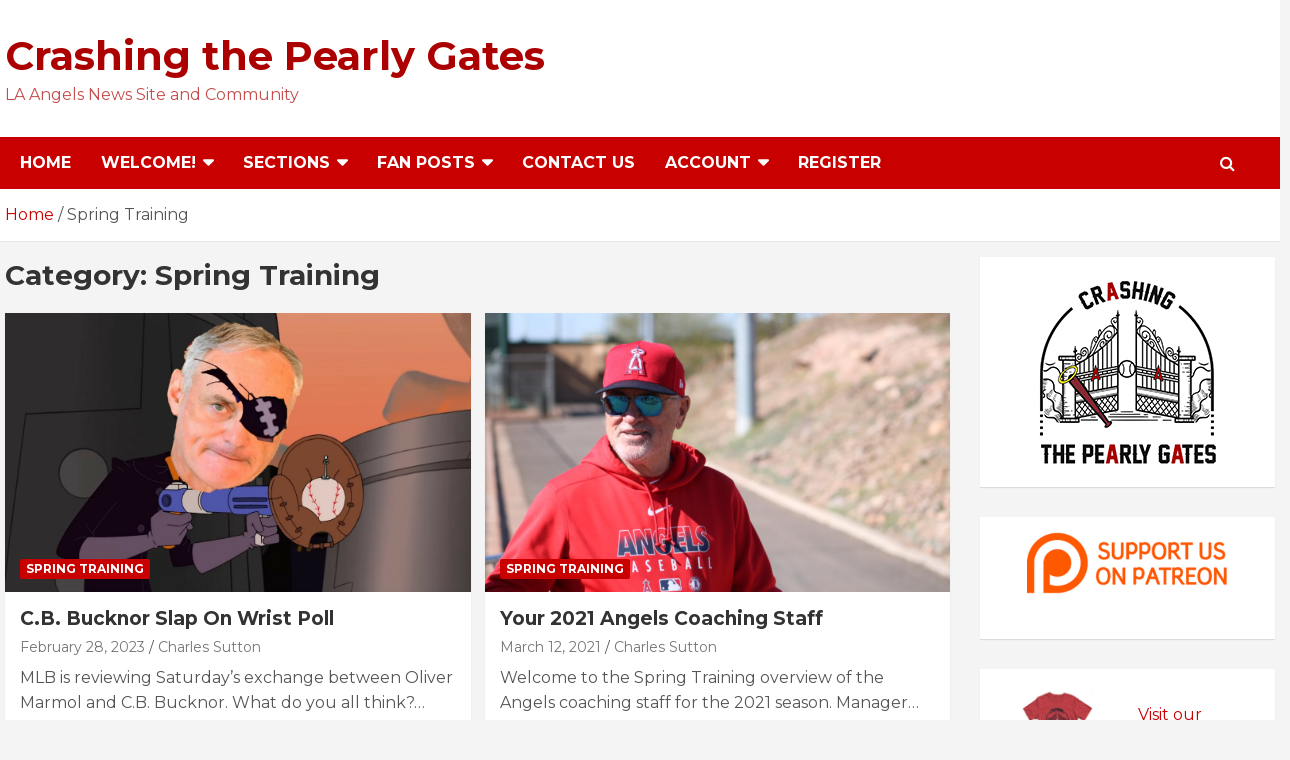

--- FILE ---
content_type: text/html; charset=UTF-8
request_url: https://crashingthepearlygates.com/category/spring-training/
body_size: 12197
content:
<!doctype html>
<html lang="en-US">
<head>
	<meta charset="UTF-8">
	<meta name="viewport" content="width=device-width, initial-scale=1, shrink-to-fit=no">
	<link rel="profile" href="https://gmpg.org/xfn/11">

	<title>Spring Training &#8211; Crashing the Pearly Gates</title>
<meta name='robots' content='max-image-preview:large' />
<link rel='dns-prefetch' href='//fonts.googleapis.com' />
<link rel="alternate" type="application/rss+xml" title="Crashing the Pearly Gates &raquo; Feed" href="https://crashingthepearlygates.com/feed/" />
<link rel="alternate" type="application/rss+xml" title="Crashing the Pearly Gates &raquo; Comments Feed" href="https://crashingthepearlygates.com/comments/feed/" />
<link rel="alternate" type="application/rss+xml" title="Crashing the Pearly Gates &raquo; Spring Training Category Feed" href="https://crashingthepearlygates.com/category/spring-training/feed/" />
		<!-- This site uses the Google Analytics by MonsterInsights plugin v9.2.4 - Using Analytics tracking - https://www.monsterinsights.com/ -->
							<script src="//www.googletagmanager.com/gtag/js?id=G-6P8NH9NELM"  data-cfasync="false" data-wpfc-render="false" type="text/javascript" async></script>
			<script data-cfasync="false" data-wpfc-render="false" type="text/javascript">
				var mi_version = '9.2.4';
				var mi_track_user = true;
				var mi_no_track_reason = '';
								var MonsterInsightsDefaultLocations = {"page_location":"https:\/\/crashingthepearlygates.com\/category\/spring-training\/"};
				if ( typeof MonsterInsightsPrivacyGuardFilter === 'function' ) {
					var MonsterInsightsLocations = (typeof MonsterInsightsExcludeQuery === 'object') ? MonsterInsightsPrivacyGuardFilter( MonsterInsightsExcludeQuery ) : MonsterInsightsPrivacyGuardFilter( MonsterInsightsDefaultLocations );
				} else {
					var MonsterInsightsLocations = (typeof MonsterInsightsExcludeQuery === 'object') ? MonsterInsightsExcludeQuery : MonsterInsightsDefaultLocations;
				}

								var disableStrs = [
										'ga-disable-G-6P8NH9NELM',
									];

				/* Function to detect opted out users */
				function __gtagTrackerIsOptedOut() {
					for (var index = 0; index < disableStrs.length; index++) {
						if (document.cookie.indexOf(disableStrs[index] + '=true') > -1) {
							return true;
						}
					}

					return false;
				}

				/* Disable tracking if the opt-out cookie exists. */
				if (__gtagTrackerIsOptedOut()) {
					for (var index = 0; index < disableStrs.length; index++) {
						window[disableStrs[index]] = true;
					}
				}

				/* Opt-out function */
				function __gtagTrackerOptout() {
					for (var index = 0; index < disableStrs.length; index++) {
						document.cookie = disableStrs[index] + '=true; expires=Thu, 31 Dec 2099 23:59:59 UTC; path=/';
						window[disableStrs[index]] = true;
					}
				}

				if ('undefined' === typeof gaOptout) {
					function gaOptout() {
						__gtagTrackerOptout();
					}
				}
								window.dataLayer = window.dataLayer || [];

				window.MonsterInsightsDualTracker = {
					helpers: {},
					trackers: {},
				};
				if (mi_track_user) {
					function __gtagDataLayer() {
						dataLayer.push(arguments);
					}

					function __gtagTracker(type, name, parameters) {
						if (!parameters) {
							parameters = {};
						}

						if (parameters.send_to) {
							__gtagDataLayer.apply(null, arguments);
							return;
						}

						if (type === 'event') {
														parameters.send_to = monsterinsights_frontend.v4_id;
							var hookName = name;
							if (typeof parameters['event_category'] !== 'undefined') {
								hookName = parameters['event_category'] + ':' + name;
							}

							if (typeof MonsterInsightsDualTracker.trackers[hookName] !== 'undefined') {
								MonsterInsightsDualTracker.trackers[hookName](parameters);
							} else {
								__gtagDataLayer('event', name, parameters);
							}
							
						} else {
							__gtagDataLayer.apply(null, arguments);
						}
					}

					__gtagTracker('js', new Date());
					__gtagTracker('set', {
						'developer_id.dZGIzZG': true,
											});
					if ( MonsterInsightsLocations.page_location ) {
						__gtagTracker('set', MonsterInsightsLocations);
					}
										__gtagTracker('config', 'G-6P8NH9NELM', {"forceSSL":"true","link_attribution":"true"} );
															window.gtag = __gtagTracker;										(function () {
						/* https://developers.google.com/analytics/devguides/collection/analyticsjs/ */
						/* ga and __gaTracker compatibility shim. */
						var noopfn = function () {
							return null;
						};
						var newtracker = function () {
							return new Tracker();
						};
						var Tracker = function () {
							return null;
						};
						var p = Tracker.prototype;
						p.get = noopfn;
						p.set = noopfn;
						p.send = function () {
							var args = Array.prototype.slice.call(arguments);
							args.unshift('send');
							__gaTracker.apply(null, args);
						};
						var __gaTracker = function () {
							var len = arguments.length;
							if (len === 0) {
								return;
							}
							var f = arguments[len - 1];
							if (typeof f !== 'object' || f === null || typeof f.hitCallback !== 'function') {
								if ('send' === arguments[0]) {
									var hitConverted, hitObject = false, action;
									if ('event' === arguments[1]) {
										if ('undefined' !== typeof arguments[3]) {
											hitObject = {
												'eventAction': arguments[3],
												'eventCategory': arguments[2],
												'eventLabel': arguments[4],
												'value': arguments[5] ? arguments[5] : 1,
											}
										}
									}
									if ('pageview' === arguments[1]) {
										if ('undefined' !== typeof arguments[2]) {
											hitObject = {
												'eventAction': 'page_view',
												'page_path': arguments[2],
											}
										}
									}
									if (typeof arguments[2] === 'object') {
										hitObject = arguments[2];
									}
									if (typeof arguments[5] === 'object') {
										Object.assign(hitObject, arguments[5]);
									}
									if ('undefined' !== typeof arguments[1].hitType) {
										hitObject = arguments[1];
										if ('pageview' === hitObject.hitType) {
											hitObject.eventAction = 'page_view';
										}
									}
									if (hitObject) {
										action = 'timing' === arguments[1].hitType ? 'timing_complete' : hitObject.eventAction;
										hitConverted = mapArgs(hitObject);
										__gtagTracker('event', action, hitConverted);
									}
								}
								return;
							}

							function mapArgs(args) {
								var arg, hit = {};
								var gaMap = {
									'eventCategory': 'event_category',
									'eventAction': 'event_action',
									'eventLabel': 'event_label',
									'eventValue': 'event_value',
									'nonInteraction': 'non_interaction',
									'timingCategory': 'event_category',
									'timingVar': 'name',
									'timingValue': 'value',
									'timingLabel': 'event_label',
									'page': 'page_path',
									'location': 'page_location',
									'title': 'page_title',
									'referrer' : 'page_referrer',
								};
								for (arg in args) {
																		if (!(!args.hasOwnProperty(arg) || !gaMap.hasOwnProperty(arg))) {
										hit[gaMap[arg]] = args[arg];
									} else {
										hit[arg] = args[arg];
									}
								}
								return hit;
							}

							try {
								f.hitCallback();
							} catch (ex) {
							}
						};
						__gaTracker.create = newtracker;
						__gaTracker.getByName = newtracker;
						__gaTracker.getAll = function () {
							return [];
						};
						__gaTracker.remove = noopfn;
						__gaTracker.loaded = true;
						window['__gaTracker'] = __gaTracker;
					})();
									} else {
										console.log("");
					(function () {
						function __gtagTracker() {
							return null;
						}

						window['__gtagTracker'] = __gtagTracker;
						window['gtag'] = __gtagTracker;
					})();
									}
			</script>
				<!-- / Google Analytics by MonsterInsights -->
		<script type="text/javascript">
window._wpemojiSettings = {"baseUrl":"https:\/\/s.w.org\/images\/core\/emoji\/14.0.0\/72x72\/","ext":".png","svgUrl":"https:\/\/s.w.org\/images\/core\/emoji\/14.0.0\/svg\/","svgExt":".svg","source":{"concatemoji":"https:\/\/crashingthepearlygates.com\/wp-includes\/js\/wp-emoji-release.min.js?ver=6.1.9"}};
/*! This file is auto-generated */
!function(e,a,t){var n,r,o,i=a.createElement("canvas"),p=i.getContext&&i.getContext("2d");function s(e,t){var a=String.fromCharCode,e=(p.clearRect(0,0,i.width,i.height),p.fillText(a.apply(this,e),0,0),i.toDataURL());return p.clearRect(0,0,i.width,i.height),p.fillText(a.apply(this,t),0,0),e===i.toDataURL()}function c(e){var t=a.createElement("script");t.src=e,t.defer=t.type="text/javascript",a.getElementsByTagName("head")[0].appendChild(t)}for(o=Array("flag","emoji"),t.supports={everything:!0,everythingExceptFlag:!0},r=0;r<o.length;r++)t.supports[o[r]]=function(e){if(p&&p.fillText)switch(p.textBaseline="top",p.font="600 32px Arial",e){case"flag":return s([127987,65039,8205,9895,65039],[127987,65039,8203,9895,65039])?!1:!s([55356,56826,55356,56819],[55356,56826,8203,55356,56819])&&!s([55356,57332,56128,56423,56128,56418,56128,56421,56128,56430,56128,56423,56128,56447],[55356,57332,8203,56128,56423,8203,56128,56418,8203,56128,56421,8203,56128,56430,8203,56128,56423,8203,56128,56447]);case"emoji":return!s([129777,127995,8205,129778,127999],[129777,127995,8203,129778,127999])}return!1}(o[r]),t.supports.everything=t.supports.everything&&t.supports[o[r]],"flag"!==o[r]&&(t.supports.everythingExceptFlag=t.supports.everythingExceptFlag&&t.supports[o[r]]);t.supports.everythingExceptFlag=t.supports.everythingExceptFlag&&!t.supports.flag,t.DOMReady=!1,t.readyCallback=function(){t.DOMReady=!0},t.supports.everything||(n=function(){t.readyCallback()},a.addEventListener?(a.addEventListener("DOMContentLoaded",n,!1),e.addEventListener("load",n,!1)):(e.attachEvent("onload",n),a.attachEvent("onreadystatechange",function(){"complete"===a.readyState&&t.readyCallback()})),(e=t.source||{}).concatemoji?c(e.concatemoji):e.wpemoji&&e.twemoji&&(c(e.twemoji),c(e.wpemoji)))}(window,document,window._wpemojiSettings);
</script>
<style type="text/css">
img.wp-smiley,
img.emoji {
	display: inline !important;
	border: none !important;
	box-shadow: none !important;
	height: 1em !important;
	width: 1em !important;
	margin: 0 0.07em !important;
	vertical-align: -0.1em !important;
	background: none !important;
	padding: 0 !important;
}
</style>
	<link rel='stylesheet' id='wp-block-library-css' href='https://crashingthepearlygates.com/wp-includes/css/dist/block-library/style.min.css?ver=6.1.9' type='text/css' media='all' />
<link rel='stylesheet' id='classic-theme-styles-css' href='https://crashingthepearlygates.com/wp-includes/css/classic-themes.min.css?ver=1' type='text/css' media='all' />
<style id='global-styles-inline-css' type='text/css'>
body{--wp--preset--color--black: #000000;--wp--preset--color--cyan-bluish-gray: #abb8c3;--wp--preset--color--white: #ffffff;--wp--preset--color--pale-pink: #f78da7;--wp--preset--color--vivid-red: #cf2e2e;--wp--preset--color--luminous-vivid-orange: #ff6900;--wp--preset--color--luminous-vivid-amber: #fcb900;--wp--preset--color--light-green-cyan: #7bdcb5;--wp--preset--color--vivid-green-cyan: #00d084;--wp--preset--color--pale-cyan-blue: #8ed1fc;--wp--preset--color--vivid-cyan-blue: #0693e3;--wp--preset--color--vivid-purple: #9b51e0;--wp--preset--gradient--vivid-cyan-blue-to-vivid-purple: linear-gradient(135deg,rgba(6,147,227,1) 0%,rgb(155,81,224) 100%);--wp--preset--gradient--light-green-cyan-to-vivid-green-cyan: linear-gradient(135deg,rgb(122,220,180) 0%,rgb(0,208,130) 100%);--wp--preset--gradient--luminous-vivid-amber-to-luminous-vivid-orange: linear-gradient(135deg,rgba(252,185,0,1) 0%,rgba(255,105,0,1) 100%);--wp--preset--gradient--luminous-vivid-orange-to-vivid-red: linear-gradient(135deg,rgba(255,105,0,1) 0%,rgb(207,46,46) 100%);--wp--preset--gradient--very-light-gray-to-cyan-bluish-gray: linear-gradient(135deg,rgb(238,238,238) 0%,rgb(169,184,195) 100%);--wp--preset--gradient--cool-to-warm-spectrum: linear-gradient(135deg,rgb(74,234,220) 0%,rgb(151,120,209) 20%,rgb(207,42,186) 40%,rgb(238,44,130) 60%,rgb(251,105,98) 80%,rgb(254,248,76) 100%);--wp--preset--gradient--blush-light-purple: linear-gradient(135deg,rgb(255,206,236) 0%,rgb(152,150,240) 100%);--wp--preset--gradient--blush-bordeaux: linear-gradient(135deg,rgb(254,205,165) 0%,rgb(254,45,45) 50%,rgb(107,0,62) 100%);--wp--preset--gradient--luminous-dusk: linear-gradient(135deg,rgb(255,203,112) 0%,rgb(199,81,192) 50%,rgb(65,88,208) 100%);--wp--preset--gradient--pale-ocean: linear-gradient(135deg,rgb(255,245,203) 0%,rgb(182,227,212) 50%,rgb(51,167,181) 100%);--wp--preset--gradient--electric-grass: linear-gradient(135deg,rgb(202,248,128) 0%,rgb(113,206,126) 100%);--wp--preset--gradient--midnight: linear-gradient(135deg,rgb(2,3,129) 0%,rgb(40,116,252) 100%);--wp--preset--duotone--dark-grayscale: url('#wp-duotone-dark-grayscale');--wp--preset--duotone--grayscale: url('#wp-duotone-grayscale');--wp--preset--duotone--purple-yellow: url('#wp-duotone-purple-yellow');--wp--preset--duotone--blue-red: url('#wp-duotone-blue-red');--wp--preset--duotone--midnight: url('#wp-duotone-midnight');--wp--preset--duotone--magenta-yellow: url('#wp-duotone-magenta-yellow');--wp--preset--duotone--purple-green: url('#wp-duotone-purple-green');--wp--preset--duotone--blue-orange: url('#wp-duotone-blue-orange');--wp--preset--font-size--small: 13px;--wp--preset--font-size--medium: 20px;--wp--preset--font-size--large: 36px;--wp--preset--font-size--x-large: 42px;--wp--preset--spacing--20: 0.44rem;--wp--preset--spacing--30: 0.67rem;--wp--preset--spacing--40: 1rem;--wp--preset--spacing--50: 1.5rem;--wp--preset--spacing--60: 2.25rem;--wp--preset--spacing--70: 3.38rem;--wp--preset--spacing--80: 5.06rem;}:where(.is-layout-flex){gap: 0.5em;}body .is-layout-flow > .alignleft{float: left;margin-inline-start: 0;margin-inline-end: 2em;}body .is-layout-flow > .alignright{float: right;margin-inline-start: 2em;margin-inline-end: 0;}body .is-layout-flow > .aligncenter{margin-left: auto !important;margin-right: auto !important;}body .is-layout-constrained > .alignleft{float: left;margin-inline-start: 0;margin-inline-end: 2em;}body .is-layout-constrained > .alignright{float: right;margin-inline-start: 2em;margin-inline-end: 0;}body .is-layout-constrained > .aligncenter{margin-left: auto !important;margin-right: auto !important;}body .is-layout-constrained > :where(:not(.alignleft):not(.alignright):not(.alignfull)){max-width: var(--wp--style--global--content-size);margin-left: auto !important;margin-right: auto !important;}body .is-layout-constrained > .alignwide{max-width: var(--wp--style--global--wide-size);}body .is-layout-flex{display: flex;}body .is-layout-flex{flex-wrap: wrap;align-items: center;}body .is-layout-flex > *{margin: 0;}:where(.wp-block-columns.is-layout-flex){gap: 2em;}.has-black-color{color: var(--wp--preset--color--black) !important;}.has-cyan-bluish-gray-color{color: var(--wp--preset--color--cyan-bluish-gray) !important;}.has-white-color{color: var(--wp--preset--color--white) !important;}.has-pale-pink-color{color: var(--wp--preset--color--pale-pink) !important;}.has-vivid-red-color{color: var(--wp--preset--color--vivid-red) !important;}.has-luminous-vivid-orange-color{color: var(--wp--preset--color--luminous-vivid-orange) !important;}.has-luminous-vivid-amber-color{color: var(--wp--preset--color--luminous-vivid-amber) !important;}.has-light-green-cyan-color{color: var(--wp--preset--color--light-green-cyan) !important;}.has-vivid-green-cyan-color{color: var(--wp--preset--color--vivid-green-cyan) !important;}.has-pale-cyan-blue-color{color: var(--wp--preset--color--pale-cyan-blue) !important;}.has-vivid-cyan-blue-color{color: var(--wp--preset--color--vivid-cyan-blue) !important;}.has-vivid-purple-color{color: var(--wp--preset--color--vivid-purple) !important;}.has-black-background-color{background-color: var(--wp--preset--color--black) !important;}.has-cyan-bluish-gray-background-color{background-color: var(--wp--preset--color--cyan-bluish-gray) !important;}.has-white-background-color{background-color: var(--wp--preset--color--white) !important;}.has-pale-pink-background-color{background-color: var(--wp--preset--color--pale-pink) !important;}.has-vivid-red-background-color{background-color: var(--wp--preset--color--vivid-red) !important;}.has-luminous-vivid-orange-background-color{background-color: var(--wp--preset--color--luminous-vivid-orange) !important;}.has-luminous-vivid-amber-background-color{background-color: var(--wp--preset--color--luminous-vivid-amber) !important;}.has-light-green-cyan-background-color{background-color: var(--wp--preset--color--light-green-cyan) !important;}.has-vivid-green-cyan-background-color{background-color: var(--wp--preset--color--vivid-green-cyan) !important;}.has-pale-cyan-blue-background-color{background-color: var(--wp--preset--color--pale-cyan-blue) !important;}.has-vivid-cyan-blue-background-color{background-color: var(--wp--preset--color--vivid-cyan-blue) !important;}.has-vivid-purple-background-color{background-color: var(--wp--preset--color--vivid-purple) !important;}.has-black-border-color{border-color: var(--wp--preset--color--black) !important;}.has-cyan-bluish-gray-border-color{border-color: var(--wp--preset--color--cyan-bluish-gray) !important;}.has-white-border-color{border-color: var(--wp--preset--color--white) !important;}.has-pale-pink-border-color{border-color: var(--wp--preset--color--pale-pink) !important;}.has-vivid-red-border-color{border-color: var(--wp--preset--color--vivid-red) !important;}.has-luminous-vivid-orange-border-color{border-color: var(--wp--preset--color--luminous-vivid-orange) !important;}.has-luminous-vivid-amber-border-color{border-color: var(--wp--preset--color--luminous-vivid-amber) !important;}.has-light-green-cyan-border-color{border-color: var(--wp--preset--color--light-green-cyan) !important;}.has-vivid-green-cyan-border-color{border-color: var(--wp--preset--color--vivid-green-cyan) !important;}.has-pale-cyan-blue-border-color{border-color: var(--wp--preset--color--pale-cyan-blue) !important;}.has-vivid-cyan-blue-border-color{border-color: var(--wp--preset--color--vivid-cyan-blue) !important;}.has-vivid-purple-border-color{border-color: var(--wp--preset--color--vivid-purple) !important;}.has-vivid-cyan-blue-to-vivid-purple-gradient-background{background: var(--wp--preset--gradient--vivid-cyan-blue-to-vivid-purple) !important;}.has-light-green-cyan-to-vivid-green-cyan-gradient-background{background: var(--wp--preset--gradient--light-green-cyan-to-vivid-green-cyan) !important;}.has-luminous-vivid-amber-to-luminous-vivid-orange-gradient-background{background: var(--wp--preset--gradient--luminous-vivid-amber-to-luminous-vivid-orange) !important;}.has-luminous-vivid-orange-to-vivid-red-gradient-background{background: var(--wp--preset--gradient--luminous-vivid-orange-to-vivid-red) !important;}.has-very-light-gray-to-cyan-bluish-gray-gradient-background{background: var(--wp--preset--gradient--very-light-gray-to-cyan-bluish-gray) !important;}.has-cool-to-warm-spectrum-gradient-background{background: var(--wp--preset--gradient--cool-to-warm-spectrum) !important;}.has-blush-light-purple-gradient-background{background: var(--wp--preset--gradient--blush-light-purple) !important;}.has-blush-bordeaux-gradient-background{background: var(--wp--preset--gradient--blush-bordeaux) !important;}.has-luminous-dusk-gradient-background{background: var(--wp--preset--gradient--luminous-dusk) !important;}.has-pale-ocean-gradient-background{background: var(--wp--preset--gradient--pale-ocean) !important;}.has-electric-grass-gradient-background{background: var(--wp--preset--gradient--electric-grass) !important;}.has-midnight-gradient-background{background: var(--wp--preset--gradient--midnight) !important;}.has-small-font-size{font-size: var(--wp--preset--font-size--small) !important;}.has-medium-font-size{font-size: var(--wp--preset--font-size--medium) !important;}.has-large-font-size{font-size: var(--wp--preset--font-size--large) !important;}.has-x-large-font-size{font-size: var(--wp--preset--font-size--x-large) !important;}
.wp-block-navigation a:where(:not(.wp-element-button)){color: inherit;}
:where(.wp-block-columns.is-layout-flex){gap: 2em;}
.wp-block-pullquote{font-size: 1.5em;line-height: 1.6;}
</style>
<link rel='stylesheet' id='patreon-wordpress-css-css' href='https://crashingthepearlygates.com/wp-content/plugins/patreon-connect/assets/css/app.css?ver=6.1.9' type='text/css' media='all' />
<link rel='stylesheet' id='bootstrap-style-css' href='https://crashingthepearlygates.com/wp-content/themes/newscard-pro/assets/library/bootstrap/css/bootstrap.min.css?ver=4.0.0' type='text/css' media='all' />
<link rel='stylesheet' id='font-awesome-style-css' href='https://crashingthepearlygates.com/wp-content/themes/newscard-pro/assets/library/font-awesome/css/font-awesome.css?ver=6.1.9' type='text/css' media='all' />
<link rel='stylesheet' id='newscard-google-fonts-css' href='//fonts.googleapis.com/css?family=Montserrat%3A300%2C300i%2C400%2C400i%2C500%2C500i%2C700%2C700i&#038;ver=6.1.9' type='text/css' media='all' />
<link rel='stylesheet' id='owl-carousel-css' href='https://crashingthepearlygates.com/wp-content/themes/newscard-pro/assets/library/owl-carousel/owl.carousel.min.css?ver=2.3.4' type='text/css' media='all' />
<link rel='stylesheet' id='newscard-style-css' href='https://crashingthepearlygates.com/wp-content/themes/newscard-pro/style.css?ver=6.1.9' type='text/css' media='all' />
<link rel='stylesheet' id='tablepress-default-css' href='https://crashingthepearlygates.com/wp-content/plugins/tablepress/css/build/default.css?ver=2.1' type='text/css' media='all' />
<link rel='stylesheet' id='um_modal-css' href='https://crashingthepearlygates.com/wp-content/plugins/ultimate-member/assets/css/um-modal.min.css?ver=2.9.1' type='text/css' media='all' />
<link rel='stylesheet' id='um_ui-css' href='https://crashingthepearlygates.com/wp-content/plugins/ultimate-member/assets/libs/jquery-ui/jquery-ui.min.css?ver=1.13.2' type='text/css' media='all' />
<link rel='stylesheet' id='um_tipsy-css' href='https://crashingthepearlygates.com/wp-content/plugins/ultimate-member/assets/libs/tipsy/tipsy.min.css?ver=1.0.0a' type='text/css' media='all' />
<link rel='stylesheet' id='um_raty-css' href='https://crashingthepearlygates.com/wp-content/plugins/ultimate-member/assets/libs/raty/um-raty.min.css?ver=2.6.0' type='text/css' media='all' />
<link rel='stylesheet' id='select2-css' href='https://crashingthepearlygates.com/wp-content/plugins/ultimate-member/assets/libs/select2/select2.min.css?ver=4.0.13' type='text/css' media='all' />
<link rel='stylesheet' id='um_fileupload-css' href='https://crashingthepearlygates.com/wp-content/plugins/ultimate-member/assets/css/um-fileupload.min.css?ver=2.9.1' type='text/css' media='all' />
<link rel='stylesheet' id='um_confirm-css' href='https://crashingthepearlygates.com/wp-content/plugins/ultimate-member/assets/libs/um-confirm/um-confirm.min.css?ver=1.0' type='text/css' media='all' />
<link rel='stylesheet' id='um_datetime-css' href='https://crashingthepearlygates.com/wp-content/plugins/ultimate-member/assets/libs/pickadate/default.min.css?ver=3.6.2' type='text/css' media='all' />
<link rel='stylesheet' id='um_datetime_date-css' href='https://crashingthepearlygates.com/wp-content/plugins/ultimate-member/assets/libs/pickadate/default.date.min.css?ver=3.6.2' type='text/css' media='all' />
<link rel='stylesheet' id='um_datetime_time-css' href='https://crashingthepearlygates.com/wp-content/plugins/ultimate-member/assets/libs/pickadate/default.time.min.css?ver=3.6.2' type='text/css' media='all' />
<link rel='stylesheet' id='um_fonticons_ii-css' href='https://crashingthepearlygates.com/wp-content/plugins/ultimate-member/assets/libs/legacy/fonticons/fonticons-ii.min.css?ver=2.9.1' type='text/css' media='all' />
<link rel='stylesheet' id='um_fonticons_fa-css' href='https://crashingthepearlygates.com/wp-content/plugins/ultimate-member/assets/libs/legacy/fonticons/fonticons-fa.min.css?ver=2.9.1' type='text/css' media='all' />
<link rel='stylesheet' id='um_fontawesome-css' href='https://crashingthepearlygates.com/wp-content/plugins/ultimate-member/assets/css/um-fontawesome.min.css?ver=6.5.2' type='text/css' media='all' />
<link rel='stylesheet' id='um_common-css' href='https://crashingthepearlygates.com/wp-content/plugins/ultimate-member/assets/css/common.min.css?ver=2.9.1' type='text/css' media='all' />
<link rel='stylesheet' id='um_responsive-css' href='https://crashingthepearlygates.com/wp-content/plugins/ultimate-member/assets/css/um-responsive.min.css?ver=2.9.1' type='text/css' media='all' />
<link rel='stylesheet' id='um_styles-css' href='https://crashingthepearlygates.com/wp-content/plugins/ultimate-member/assets/css/um-styles.min.css?ver=2.9.1' type='text/css' media='all' />
<link rel='stylesheet' id='um_crop-css' href='https://crashingthepearlygates.com/wp-content/plugins/ultimate-member/assets/libs/cropper/cropper.min.css?ver=1.6.1' type='text/css' media='all' />
<link rel='stylesheet' id='um_profile-css' href='https://crashingthepearlygates.com/wp-content/plugins/ultimate-member/assets/css/um-profile.min.css?ver=2.9.1' type='text/css' media='all' />
<link rel='stylesheet' id='um_account-css' href='https://crashingthepearlygates.com/wp-content/plugins/ultimate-member/assets/css/um-account.min.css?ver=2.9.1' type='text/css' media='all' />
<link rel='stylesheet' id='um_misc-css' href='https://crashingthepearlygates.com/wp-content/plugins/ultimate-member/assets/css/um-misc.min.css?ver=2.9.1' type='text/css' media='all' />
<link rel='stylesheet' id='um_default_css-css' href='https://crashingthepearlygates.com/wp-content/plugins/ultimate-member/assets/css/um-old-default.min.css?ver=2.9.1' type='text/css' media='all' />
<script type='text/javascript' src='https://crashingthepearlygates.com/wp-content/plugins/google-analytics-for-wordpress/assets/js/frontend-gtag.min.js?ver=9.2.4' id='monsterinsights-frontend-script-js'></script>
<script data-cfasync="false" data-wpfc-render="false" type="text/javascript" id='monsterinsights-frontend-script-js-extra'>/* <![CDATA[ */
var monsterinsights_frontend = {"js_events_tracking":"true","download_extensions":"doc,pdf,ppt,zip,xls,docx,pptx,xlsx","inbound_paths":"[{\"path\":\"\\\/go\\\/\",\"label\":\"affiliate\"},{\"path\":\"\\\/recommend\\\/\",\"label\":\"affiliate\"}]","home_url":"https:\/\/crashingthepearlygates.com","hash_tracking":"false","v4_id":"G-6P8NH9NELM"};/* ]]> */
</script>
<script type='text/javascript' src='https://crashingthepearlygates.com/wp-includes/js/jquery/jquery.min.js?ver=3.6.1' id='jquery-core-js'></script>
<script type='text/javascript' src='https://crashingthepearlygates.com/wp-includes/js/jquery/jquery-migrate.min.js?ver=3.3.2' id='jquery-migrate-js'></script>
<!--[if lt IE 9]>
<script type='text/javascript' src='https://crashingthepearlygates.com/wp-content/themes/newscard-pro/assets/js/html5.js?ver=3.7.3' id='html5-js'></script>
<![endif]-->
<script type='text/javascript' src='https://crashingthepearlygates.com/wp-content/plugins/ultimate-member/assets/js/um-gdpr.min.js?ver=2.9.1' id='um-gdpr-js'></script>
<link rel="https://api.w.org/" href="https://crashingthepearlygates.com/wp-json/" /><link rel="alternate" type="application/json" href="https://crashingthepearlygates.com/wp-json/wp/v2/categories/101" /><link rel="EditURI" type="application/rsd+xml" title="RSD" href="https://crashingthepearlygates.com/xmlrpc.php?rsd" />
<link rel="wlwmanifest" type="application/wlwmanifest+xml" href="https://crashingthepearlygates.com/wp-includes/wlwmanifest.xml" />
<meta name="generator" content="WordPress 6.1.9" />
<style>@font-face {
			font-family: 'Libre Franklin Extra Bold';
			src: url('https://crashingthepearlygates.com/wp-content/plugins/patreon-connect/assets/fonts/librefranklin-extrabold-webfont.woff2') format('woff2'),
				 url('https://crashingthepearlygates.com/wp-content/plugins/patreon-connect/assets/fonts/librefranklin-extrabold-webfont.woff') format('woff');
			font-weight: bold;
			}</style>		<style type="text/css">
			.um_request_name {
				display: none !important;
			}
		</style>
	
	<style type="text/css">
		/* Font Family > Content */
			body,
			input,
			textarea,
			select {
				font-family: 'Montserrat', sans-serif;
			}
		/* Font Family > All Headings/Titles */
			h1, h2, h3, h4, h5, h6 {
				font-family: 'Montserrat', sans-serif;
			}
				@media (min-width: 768px) {
		/* Font Size > Top Stories Posts Title */
			.top-stories-bar .top-stories-lists .top-stories-title {
				font-size: 16px;
			}
		/* Font Size > Content */
			body,
			input,
			textarea,
			select,
			blockquote footer,
			.blockquote-footer,
			blockquote cite,
			.form-control,
			input,
			textarea,
			select,
			.site-description,
			.search-block .form-control,
			.wp-block-image,
			.wp-block-image figcaption,
			#bbpress-forums,
			#bbpress-forums button,
			#bbpress-forums ul.bbp-lead-topic,
			#bbpress-forums ul.bbp-topics,
			#bbpress-forums ul.bbp-forums,
			#bbpress-forums ul.bbp-replies,
			#bbpress-forums ul.bbp-search-results,
			div.bbp-search-form input,
			div.bbp-search-form button,
			div.bbp-breadcrumb,
			div.bbp-topic-tags,
			.wp-block-quote.is-style-large cite,
			.wp-block-pullquote blockquote cite,
			.wp-block-pullquote.is-style-solid-color blockquote cite,
			.wp-block-search .wp-block-search__button {
				font-size: 16px;
			}
			th {
				font-size: calc(16px + 3px);
			}
			.site-footer .widget-area .newscard-widget-recent-posts .post-boxed .entry-title {
				font-size: calc(16px + 1px);
			}
			.has-small-font-size,
			.wp-block-quote cite,
			.wp-block-pullquote.alignleft blockquote cite,
			.wp-block-pullquote.alignright blockquote cite,
			.wp-block-pullquote.alignleft.is-style-solid-color blockquote cite,
			.wp-block-pullquote.alignright.is-style-solid-color blockquote cite,
			.wp-block-image figcaption,
			.wp-block-embed figcaption,
			.wp-block-audio figcaption,
			.wp-block-latest-posts__post-date {
				font-size: calc(16px - 2px);
			}
			.wp-block-button__link,
			.wp-block-pullquote.alignleft p,
			.wp-block-pullquote.alignright p,
			.wp-block-pullquote.alignleft.is-style-solid-color p,
			.wp-block-pullquote.alignright.is-style-solid-color p {
				font-size: calc(16px + 2px);
			}
			.has-medium-font-size,
			.wp-block-quote.is-large p,
			.wp-block-quote.is-style-large p,
			.wp-block-pullquote p,
			.wp-block-pullquote.is-style-solid-color blockquote p {
				font-size: calc(16px + 4px);
			}
			.has-large-font-size {
				font-size: calc(16px + 11px);
			}
			.has-huge-font-size {
				font-size: calc(16px + 21px);
			}
		/* Font Size > Sidebar Widget Title */
			.stories-title,
			.widget-title {
				font-size: 18px;
			}
				}
			</style>

<style type="text/css">.recentcomments a{display:inline !important;padding:0 !important;margin:0 !important;}</style>		<style type="text/css">
					.site-title a,
			.site-description {
				color: #ab0101;
			}
				</style>
		<link rel="icon" href="https://crashingthepearlygates.com/wp-content/uploads/2020/04/cropped-icon-32x32.jpg" sizes="32x32" />
<link rel="icon" href="https://crashingthepearlygates.com/wp-content/uploads/2020/04/cropped-icon-192x192.jpg" sizes="192x192" />
<link rel="apple-touch-icon" href="https://crashingthepearlygates.com/wp-content/uploads/2020/04/cropped-icon-180x180.jpg" />
<meta name="msapplication-TileImage" content="https://crashingthepearlygates.com/wp-content/uploads/2020/04/cropped-icon-270x270.jpg" />
		<style type="text/css" id="wp-custom-css">
			p {
  line-height: 1.6;
}

.comment-body {
	font-size: 14px;
}

#wpdcom .wpd-blog-user .wpd-comment-author, #wpdcom .wpd-blog-user .wpd-comment-author a {
    color: #BA0021;
}

#wpdcom .wv-head .wv-user-info .wv-plus {
    color: #BA0021;
}
#wpd-bubble-wrapper #wpd-bubble-notification-message #wpd-bubble-author-name {
    color: #BA0021;
}
#wpd-bubble-wrapper > #wpd-bubble-count.wpd-new-comments .wpd-new-comments-count {
    background-color: #008000;
}

#wpdcom.wpd-layout-1 .wpd-comment .wv_level_box .wv-title {
    font-size: 10px;
}		</style>
		</head>

<body class="archive category category-spring-training category-101 theme-body group-blog hfeed">

<div id="page" class="site">
	<a class="skip-link screen-reader-text" href="#content">Skip to content</a>
	
	<header id="masthead" class="site-header">
				<nav class="navbar navbar-expand-lg d-block">
			<div class="navbar-head" >
				<div class="container">
					<div class="row align-items-center">
						<div class="col-lg-12">
							<div class="site-branding navbar-brand">
																	<h2 class="site-title"><a href="https://crashingthepearlygates.com/" rel="home">Crashing the Pearly Gates</a></h2>
																	<p class="site-description">LA Angels News Site and Community</p>
															</div><!-- .site-branding .navbar-brand -->
						</div>
											</div><!-- .row -->
				</div><!-- .container -->
			</div><!-- .navbar-head -->
			<div class="navigation-bar" id="sticky-navigation-bar">
				<div class="navigation-bar-top">
					<div class="container">
						<button class="navbar-toggler menu-toggle" type="button" data-toggle="collapse" data-target="#navbarCollapse" aria-controls="navbarCollapse" aria-expanded="false" aria-label="Toggle navigation"></button>
						<span class="search-toggle"></span>
					</div><!-- .container -->
					<div class="search-bar">
						<div class="container">
							<div class="search-block off">
								<form action="https://crashingthepearlygates.com/" method="get" class="search-form">
	<label class="assistive-text"> Search </label>
	<div class="input-group">
		<input type="search" value="" placeholder="Search" class="form-control s" name="s">
		<div class="input-group-prepend">
			<button class="btn btn-theme">Search</button>
		</div>
	</div>
</form><!-- .search-form -->
							</div><!-- .search-box -->
						</div><!-- .container -->
					</div><!-- .search-bar -->
				</div><!-- .navigation-bar-top -->
				<div class="navbar-main">
					<div class="container">
						<div class="collapse navbar-collapse" id="navbarCollapse">
							<div id="site-navigation" class="main-navigation nav-uppercase" role="navigation">
								<ul class="nav-menu navbar-nav d-lg-block"><li id="menu-item-234" class="menu-item menu-item-type-custom menu-item-object-custom menu-item-home menu-item-234"><a href="https://crashingthepearlygates.com/">Home</a></li>
<li id="menu-item-66" class="menu-item menu-item-type-post_type menu-item-object-page menu-item-has-children menu-item-66"><a href="https://crashingthepearlygates.com/welcome-to-crashing-the-pearly-gates/">Welcome!</a>
<ul class="sub-menu">
	<li id="menu-item-49" class="menu-item menu-item-type-post_type menu-item-object-page menu-item-49"><a href="https://crashingthepearlygates.com/masthead/">Masthead</a></li>
	<li id="menu-item-65" class="menu-item menu-item-type-post_type menu-item-object-page menu-item-65"><a href="https://crashingthepearlygates.com/community-guidelines/">Community Guidelines</a></li>
</ul>
</li>
<li id="menu-item-247" class="menu-item menu-item-type-custom menu-item-object-custom menu-item-has-children menu-item-247"><a href="#">Sections</a>
<ul class="sub-menu">
	<li id="menu-item-344" class="menu-item menu-item-type-taxonomy menu-item-object-category menu-item-344"><a href="https://crashingthepearlygates.com/category/comics/">Comics</a></li>
	<li id="menu-item-352" class="menu-item menu-item-type-taxonomy menu-item-object-category menu-item-352"><a href="https://crashingthepearlygates.com/category/commentary/">Commentary</a></li>
	<li id="menu-item-83" class="menu-item menu-item-type-taxonomy menu-item-object-category menu-item-83"><a href="https://crashingthepearlygates.com/category/gamethreads/">Gamethreads</a></li>
	<li id="menu-item-348" class="menu-item menu-item-type-taxonomy menu-item-object-category menu-item-348"><a href="https://crashingthepearlygates.com/category/interviews/">Interviews</a></li>
	<li id="menu-item-354" class="menu-item menu-item-type-taxonomy menu-item-object-category menu-item-354"><a href="https://crashingthepearlygates.com/category/links/">Links</a></li>
	<li id="menu-item-345" class="menu-item menu-item-type-taxonomy menu-item-object-category menu-item-345"><a href="https://crashingthepearlygates.com/category/minor-leagues/">Minor Leagues</a></li>
	<li id="menu-item-84" class="menu-item menu-item-type-taxonomy menu-item-object-category menu-item-84"><a href="https://crashingthepearlygates.com/category/podcasts/">Podcasts</a></li>
	<li id="menu-item-48" class="menu-item menu-item-type-post_type menu-item-object-page menu-item-48"><a href="https://crashingthepearlygates.com/roster-map/">Roster Map 03/21/2022</a></li>
	<li id="menu-item-350" class="menu-item menu-item-type-taxonomy menu-item-object-category menu-item-350"><a href="https://crashingthepearlygates.com/category/pregame/">Pregame</a></li>
	<li id="menu-item-349" class="menu-item menu-item-type-taxonomy menu-item-object-category menu-item-349"><a href="https://crashingthepearlygates.com/category/postgame/">Postgame</a></li>
	<li id="menu-item-351" class="menu-item menu-item-type-taxonomy menu-item-object-category menu-item-351"><a href="https://crashingthepearlygates.com/category/stats-analysis/">Stats &#038; Analysis</a></li>
</ul>
</li>
<li id="menu-item-81" class="menu-item menu-item-type-taxonomy menu-item-object-category menu-item-has-children menu-item-81"><a href="https://crashingthepearlygates.com/category/fan-posts/">Fan Posts</a>
<ul class="sub-menu">
	<li id="menu-item-109" class="menu-item menu-item-type-custom menu-item-object-custom menu-item-109"><a href="https://crashingthepearlygates.com/wp-admin/post-new.php">Create FanPost</a></li>
</ul>
</li>
<li id="menu-item-75" class="menu-item menu-item-type-post_type menu-item-object-page menu-item-75"><a href="https://crashingthepearlygates.com/contact-us/">Contact Us</a></li>
<li id="menu-item-112" class="menu-item menu-item-type-post_type menu-item-object-page menu-item-has-children menu-item-112"><a href="https://crashingthepearlygates.com/account/">Account</a>
<ul class="sub-menu">
	<li id="menu-item-115" class="menu-item menu-item-type-post_type menu-item-object-page menu-item-115"><a href="https://crashingthepearlygates.com/login/">Login</a></li>
	<li id="menu-item-111" class="menu-item menu-item-type-post_type menu-item-object-page menu-item-111"><a href="https://crashingthepearlygates.com/password-reset/">Password Reset</a></li>
	<li id="menu-item-113" class="menu-item menu-item-type-post_type menu-item-object-page menu-item-113"><a href="https://crashingthepearlygates.com/logout/">Logout</a></li>
	<li id="menu-item-116" class="menu-item menu-item-type-post_type menu-item-object-page menu-item-116"><a href="https://crashingthepearlygates.com/user/">Profile</a></li>
	<li id="menu-item-114" class="menu-item menu-item-type-post_type menu-item-object-page menu-item-114"><a href="https://crashingthepearlygates.com/members/">Site Members</a></li>
</ul>
</li>
<li id="menu-item-100" class="menu-item menu-item-type-post_type menu-item-object-page menu-item-100"><a href="https://crashingthepearlygates.com/register/">Register</a></li>
</ul>							</div><!-- #site-navigation .main-navigation -->
						</div><!-- .navbar-collapse -->
						<div class="nav-search">
							<span class="search-toggle"></span>
						</div><!-- .nav-search -->
					</div><!-- .container -->
				</div><!-- .navbar-main -->
			</div><!-- .navigation-bar -->
		</nav><!-- .navbar -->

		
		
					<div id="breadcrumb">
				<div class="container">
					<div role="navigation" aria-label="Breadcrumbs" class="breadcrumb-trail breadcrumbs" itemprop="breadcrumb"><ul class="trail-items" itemscope itemtype="http://schema.org/BreadcrumbList"><meta name="numberOfItems" content="2" /><meta name="itemListOrder" content="Ascending" /><li itemprop="itemListElement" itemscope itemtype="http://schema.org/ListItem" class="trail-item trail-begin"><a href="https://crashingthepearlygates.com/" rel="home" itemprop="item"><span itemprop="name">Home</span></a><meta itemprop="position" content="1" /></li><li itemprop="itemListElement" itemscope itemtype="http://schema.org/ListItem" class="trail-item trail-end"><span itemprop="name">Spring Training</span><meta itemprop="position" content="2" /></li></ul></div>				</div>
			</div><!-- .breadcrumb -->
			</header><!-- #masthead -->
	<div id="content" class="site-content ">
		<div class="container">
							<div class="row justify-content-center site-content-row">
			<div id="primary" class="col-9 content-area">		<main id="main" class="site-main">

			
				<header class="page-header">
					<h1 class="page-title">Category: <span>Spring Training</span></h1>				</header><!-- .page-header -->

				<div class="row gutter-parent-14 post-wrap">
						<div class="col-sm-6 col-xxl-4 post-col">
	<div class="post-17221 post type-post status-publish format-standard has-post-thumbnail hentry category-spring-training tag-c-b-bucknor">

		
				<figure class="post-featured-image post-img-wrap">
					<a title="C.B. Bucknor Slap On Wrist Poll" href="https://crashingthepearlygates.com/2023/02/28/c-b-bucknor-slap-on-wrist-poll/" class="post-img" style="background-image: url('https://crashingthepearlygates.com/wp-content/uploads/2022/03/Manfred-gerb-scaled.jpg');"></a>
					<div class="entry-meta category-meta">
						<div class="cat-links">
				<a class="cat-links-101" href="https://crashingthepearlygates.com/category/spring-training/">Spring Training</a>
			</div>
					</div><!-- .entry-meta -->
				</figure><!-- .post-featured-image .post-img-wrap -->

			
					<header class="entry-header">
				<h2 class="entry-title"><a href="https://crashingthepearlygates.com/2023/02/28/c-b-bucknor-slap-on-wrist-poll/" rel="bookmark">C.B. Bucknor Slap On Wrist Poll</a></h2>
									<div class="entry-meta">
						<div class="date"><a href="https://crashingthepearlygates.com/2023/02/28/c-b-bucknor-slap-on-wrist-poll/" title="C.B. Bucknor Slap On Wrist Poll">February 28, 2023</a> </div> <div class="by-author vcard author"><a href="https://crashingthepearlygates.com/author/charles-sutton/">Charles Sutton</a> </div>											</div><!-- .entry-meta -->
								</header>
		
				<div class="entry-content">
					<p>MLB is reviewing Saturday&#8217;s exchange between Oliver Marmol and C.B. Bucknor. What do you all think?&hellip;</p>
				</div><!-- entry-content -->

				</div><!-- .post-17221 -->
	</div><!-- .col-sm-6 .col-xxl-4 .post-col -->
	<div class="col-sm-6 col-xxl-4 post-col">
	<div class="post-7055 post type-post status-publish format-standard has-post-thumbnail hentry category-spring-training tag-angels">

		
				<figure class="post-featured-image post-img-wrap">
					<a title="Your 2021 Angels Coaching Staff" href="https://crashingthepearlygates.com/2021/03/12/your-2021-angels-coaching-staff/" class="post-img" style="background-image: url('https://crashingthepearlygates.com/wp-content/uploads/2021/02/Maddon.jpg');"></a>
					<div class="entry-meta category-meta">
						<div class="cat-links">
				<a class="cat-links-101" href="https://crashingthepearlygates.com/category/spring-training/">Spring Training</a>
			</div>
					</div><!-- .entry-meta -->
				</figure><!-- .post-featured-image .post-img-wrap -->

			
					<header class="entry-header">
				<h2 class="entry-title"><a href="https://crashingthepearlygates.com/2021/03/12/your-2021-angels-coaching-staff/" rel="bookmark">Your 2021 Angels Coaching Staff</a></h2>
									<div class="entry-meta">
						<div class="date"><a href="https://crashingthepearlygates.com/2021/03/12/your-2021-angels-coaching-staff/" title="Your 2021 Angels Coaching Staff">March 12, 2021</a> </div> <div class="by-author vcard author"><a href="https://crashingthepearlygates.com/author/charles-sutton/">Charles Sutton</a> </div>											</div><!-- .entry-meta -->
								</header>
		
				<div class="entry-content">
					<p>Welcome to the Spring Training overview of the Angels coaching staff for the 2021 season. Manager&hellip;</p>
				</div><!-- entry-content -->

				</div><!-- .post-7055 -->
	</div><!-- .col-sm-6 .col-xxl-4 .post-col -->
	<div class="col-sm-6 col-xxl-4 post-col">
	<div class="post-813 post type-post status-publish format-standard has-post-thumbnail hentry category-spring-training">

		
				<figure class="post-featured-image post-img-wrap">
					<a title="Gate Crashing: your guide to Peoria Sports Complex" href="https://crashingthepearlygates.com/2020/03/10/gate-crashing-your-guide-to-peoria-sports-complex/" class="post-img" style="background-image: url('https://crashingthepearlygates.com/wp-content/uploads/2020/02/Screen-Shot-2020-03-09-at-11.59.08-PM.png');"></a>
					<div class="entry-meta category-meta">
						<div class="cat-links">
				<a class="cat-links-101" href="https://crashingthepearlygates.com/category/spring-training/">Spring Training</a>
			</div>
					</div><!-- .entry-meta -->
				</figure><!-- .post-featured-image .post-img-wrap -->

			
					<header class="entry-header">
				<h2 class="entry-title"><a href="https://crashingthepearlygates.com/2020/03/10/gate-crashing-your-guide-to-peoria-sports-complex/" rel="bookmark">Gate Crashing: your guide to Peoria Sports Complex</a></h2>
									<div class="entry-meta">
						<div class="date"><a href="https://crashingthepearlygates.com/2020/03/10/gate-crashing-your-guide-to-peoria-sports-complex/" title="Gate Crashing: your guide to Peoria Sports Complex">March 10, 2020</a> </div> <div class="by-author vcard author"><a href="https://crashingthepearlygates.com/author/jeffjoiner/">Jeff Joiner</a> </div>											</div><!-- .entry-meta -->
								</header>
		
				<div class="entry-content">
					<p>Home to both the Padres and the Mariners, this recently revamped park also sits across the&hellip;</p>
				</div><!-- entry-content -->

				</div><!-- .post-813 -->
	</div><!-- .col-sm-6 .col-xxl-4 .post-col -->
	<div class="col-sm-6 col-xxl-4 post-col">
	<div class="post-1234 post type-post status-publish format-standard has-post-thumbnail hentry category-spring-training tag-arizona tag-spring-training tag-surprise-stadium">

		
				<figure class="post-featured-image post-img-wrap">
					<a title="Gate Crashing: your guide to Surprise Stadium" href="https://crashingthepearlygates.com/2020/03/05/gate-crashing-guide-surprise-stadium-royals-rangers/" class="post-img" style="background-image: url('https://crashingthepearlygates.com/wp-content/uploads/2020/03/surprise-stadium.jpg');"></a>
					<div class="entry-meta category-meta">
						<div class="cat-links">
				<a class="cat-links-101" href="https://crashingthepearlygates.com/category/spring-training/">Spring Training</a>
			</div>
					</div><!-- .entry-meta -->
				</figure><!-- .post-featured-image .post-img-wrap -->

			
					<header class="entry-header">
				<h2 class="entry-title"><a href="https://crashingthepearlygates.com/2020/03/05/gate-crashing-guide-surprise-stadium-royals-rangers/" rel="bookmark">Gate Crashing: your guide to Surprise Stadium</a></h2>
									<div class="entry-meta">
						<div class="date"><a href="https://crashingthepearlygates.com/2020/03/05/gate-crashing-guide-surprise-stadium-royals-rangers/" title="Gate Crashing: your guide to Surprise Stadium">March 5, 2020</a> </div> <div class="by-author vcard author"><a href="https://crashingthepearlygates.com/author/jeffjoiner/">Jeff Joiner</a> </div>											</div><!-- .entry-meta -->
								</header>
		
				<div class="entry-content">
					<p>The city of Surprise did a great job incorporating this very nice ballpark into a park&hellip;</p>
				</div><!-- entry-content -->

				</div><!-- .post-1234 -->
	</div><!-- .col-sm-6 .col-xxl-4 .post-col -->
	<div class="col-sm-6 col-xxl-4 post-col">
	<div class="post-911 post type-post status-publish format-standard has-post-thumbnail hentry category-spring-training tag-los-angeles-angels tag-mlb tag-offseason-review">

		
				<figure class="post-featured-image post-img-wrap">
					<a title="Angels spring training 2020: offseason-in-review and a 2019 postmortem" href="https://crashingthepearlygates.com/2020/03/02/angels-spring-training-2020-offseason-in-review-and-a-2019-postmortem/" class="post-img" style="background-image: url('https://crashingthepearlygates.com/wp-content/uploads/2020/02/Angel-Stadium.jpg');"></a>
					<div class="entry-meta category-meta">
						<div class="cat-links">
				<a class="cat-links-101" href="https://crashingthepearlygates.com/category/spring-training/">Spring Training</a>
			</div>
					</div><!-- .entry-meta -->
				</figure><!-- .post-featured-image .post-img-wrap -->

			
					<header class="entry-header">
				<h2 class="entry-title"><a href="https://crashingthepearlygates.com/2020/03/02/angels-spring-training-2020-offseason-in-review-and-a-2019-postmortem/" rel="bookmark">Angels spring training 2020: offseason-in-review and a 2019 postmortem</a></h2>
									<div class="entry-meta">
						<div class="date"><a href="https://crashingthepearlygates.com/2020/03/02/angels-spring-training-2020-offseason-in-review-and-a-2019-postmortem/" title="Angels spring training 2020: offseason-in-review and a 2019 postmortem">March 2, 2020</a> </div> <div class="by-author vcard author"><a href="https://crashingthepearlygates.com/author/bmags94/">Brent Maguire</a> </div>											</div><!-- .entry-meta -->
								</header>
		
				<div class="entry-content">
					<p>To put it mildly, the 2019 season was not a good one for the Angels. Not&hellip;</p>
				</div><!-- entry-content -->

				</div><!-- .post-911 -->
	</div><!-- .col-sm-6 .col-xxl-4 .post-col -->
	<div class="col-sm-6 col-xxl-4 post-col">
	<div class="post-827 post type-post status-publish format-standard has-post-thumbnail hentry category-spring-training">

		
				<figure class="post-featured-image post-img-wrap">
					<a title="Gate Crashing: your guide to HoHoKam Park" href="https://crashingthepearlygates.com/2020/02/28/gate-crashing-your-guide-to-hohokam-park/" class="post-img" style="background-image: url('https://crashingthepearlygates.com/wp-content/uploads/2020/02/hohokam-stadium-andy-jou.jpg');"></a>
					<div class="entry-meta category-meta">
						<div class="cat-links">
				<a class="cat-links-101" href="https://crashingthepearlygates.com/category/spring-training/">Spring Training</a>
			</div>
					</div><!-- .entry-meta -->
				</figure><!-- .post-featured-image .post-img-wrap -->

			
					<header class="entry-header">
				<h2 class="entry-title"><a href="https://crashingthepearlygates.com/2020/02/28/gate-crashing-your-guide-to-hohokam-park/" rel="bookmark">Gate Crashing: your guide to HoHoKam Park</a></h2>
									<div class="entry-meta">
						<div class="date"><a href="https://crashingthepearlygates.com/2020/02/28/gate-crashing-your-guide-to-hohokam-park/" title="Gate Crashing: your guide to HoHoKam Park">February 28, 2020</a> </div> <div class="by-author vcard author"><a href="https://crashingthepearlygates.com/author/jeffjoiner/">Jeff Joiner</a> </div>											</div><!-- .entry-meta -->
								</header>
		
				<div class="entry-content">
					<p>This upgraded oldie is a fun ballpark to visit and home to the Oakland A&#8217;s. HoHoKam&hellip;</p>
				</div><!-- entry-content -->

				</div><!-- .post-827 -->
	</div><!-- .col-sm-6 .col-xxl-4 .post-col -->
	<div class="col-sm-6 col-xxl-4 post-col">
	<div class="post-993 post type-post status-publish format-standard has-post-thumbnail hentry category-spring-training tag-angels tag-mlb">

		
				<figure class="post-featured-image post-img-wrap">
					<a title="Angels spring training 2020: bullpen position preview" href="https://crashingthepearlygates.com/2020/02/27/angels-spring-training-2020-bullpen-position-preview/" class="post-img" style="background-image: url('https://crashingthepearlygates.com/wp-content/uploads/2020/02/Cam_Bedrosian_35891730163-scaled.jpg');"></a>
					<div class="entry-meta category-meta">
						<div class="cat-links">
				<a class="cat-links-101" href="https://crashingthepearlygates.com/category/spring-training/">Spring Training</a>
			</div>
					</div><!-- .entry-meta -->
				</figure><!-- .post-featured-image .post-img-wrap -->

			
					<header class="entry-header">
				<h2 class="entry-title"><a href="https://crashingthepearlygates.com/2020/02/27/angels-spring-training-2020-bullpen-position-preview/" rel="bookmark">Angels spring training 2020: bullpen position preview</a></h2>
									<div class="entry-meta">
						<div class="date"><a href="https://crashingthepearlygates.com/2020/02/27/angels-spring-training-2020-bullpen-position-preview/" title="Angels spring training 2020: bullpen position preview">February 27, 2020</a> </div> <div class="by-author vcard author"><a href="https://crashingthepearlygates.com/author/bmags94/">Brent Maguire</a> </div>											</div><!-- .entry-meta -->
								</header>
		
				<div class="entry-content">
					<p>Many familiar faces will return to the Angels bullpen in 2020, a bullpen that was severely&hellip;</p>
				</div><!-- entry-content -->

				</div><!-- .post-993 -->
	</div><!-- .col-sm-6 .col-xxl-4 .post-col -->
	<div class="col-sm-6 col-xxl-4 post-col">
	<div class="post-715 post type-post status-publish format-standard has-post-thumbnail hentry category-spring-training">

		
				<figure class="post-featured-image post-img-wrap">
					<a title="Gate crashing: your guide to Camelback Ranch" href="https://crashingthepearlygates.com/2020/02/26/gate-crashing-camelback-ranch/" class="post-img" style="background-image: url('https://crashingthepearlygates.com/wp-content/uploads/2020/02/Camelback_Ranch_view_from_right_field.jpg');"></a>
					<div class="entry-meta category-meta">
						<div class="cat-links">
				<a class="cat-links-101" href="https://crashingthepearlygates.com/category/spring-training/">Spring Training</a>
			</div>
					</div><!-- .entry-meta -->
				</figure><!-- .post-featured-image .post-img-wrap -->

			
					<header class="entry-header">
				<h2 class="entry-title"><a href="https://crashingthepearlygates.com/2020/02/26/gate-crashing-camelback-ranch/" rel="bookmark">Gate crashing: your guide to Camelback Ranch</a></h2>
									<div class="entry-meta">
						<div class="date"><a href="https://crashingthepearlygates.com/2020/02/26/gate-crashing-camelback-ranch/" title="Gate crashing: your guide to Camelback Ranch">February 26, 2020</a> </div> <div class="by-author vcard author"><a href="https://crashingthepearlygates.com/author/jeffjoiner/">Jeff Joiner</a> </div>											</div><!-- .entry-meta -->
								</header>
		
				<div class="entry-content">
					<p>A beautiful facility with plenty of back fields, Camelback Ranch is home to both the Dodgers&hellip;</p>
				</div><!-- entry-content -->

				</div><!-- .post-715 -->
	</div><!-- .col-sm-6 .col-xxl-4 .post-col -->
	<div class="col-sm-6 col-xxl-4 post-col">
	<div class="post-877 post type-post status-publish format-standard has-post-thumbnail hentry category-spring-training">

		
				<figure class="post-featured-image post-img-wrap">
					<a title="Angels spring training 2020: starting pitching preview" href="https://crashingthepearlygates.com/2020/02/25/2020-angels-starting-pitching-preview/" class="post-img" style="background-image: url('https://crashingthepearlygates.com/wp-content/uploads/2020/02/andrew-heaney-st-2020.png');"></a>
					<div class="entry-meta category-meta">
						<div class="cat-links">
				<a class="cat-links-101" href="https://crashingthepearlygates.com/category/spring-training/">Spring Training</a>
			</div>
					</div><!-- .entry-meta -->
				</figure><!-- .post-featured-image .post-img-wrap -->

			
					<header class="entry-header">
				<h2 class="entry-title"><a href="https://crashingthepearlygates.com/2020/02/25/2020-angels-starting-pitching-preview/" rel="bookmark">Angels spring training 2020: starting pitching preview</a></h2>
									<div class="entry-meta">
						<div class="date"><a href="https://crashingthepearlygates.com/2020/02/25/2020-angels-starting-pitching-preview/" title="Angels spring training 2020: starting pitching preview">February 25, 2020</a> </div> <div class="by-author vcard author"><a href="https://crashingthepearlygates.com/author/jeffjoiner/">Jeff Joiner</a> </div>											</div><!-- .entry-meta -->
								</header>
		
				<div class="entry-content">
					<p>No part of the Angels received a bigger overhaul than the pitching staff. Although Billy Eppler&hellip;</p>
				</div><!-- entry-content -->

				</div><!-- .post-877 -->
	</div><!-- .col-sm-6 .col-xxl-4 .post-col -->
				</div><!-- .row .gutter-parent-14 .post-wrap-->

				
	<nav class="navigation pagination" aria-label="Posts">
		<h2 class="screen-reader-text">Posts navigation</h2>
		<div class="nav-links"><span aria-current="page" class="page-numbers current">1</span>
<a class="page-numbers" href="https://crashingthepearlygates.com/category/spring-training/page/2/">2</a>
<a class="next page-numbers" href="https://crashingthepearlygates.com/category/spring-training/page/2/">Next</a></div>
	</nav>
		</main><!-- #main -->
	</div><!-- #primary -->


<aside id="secondary" class="col-lg-3 widget-area" role="complementary">
	<div class="sticky-sidebar">
		<section id="custom_html-3" class="widget_text widget widget_custom_html"><div class="textwidget custom-html-widget"><center><img src="https://crashingthepearlygates.com/wp-content/uploads/2020/04/logored.jpg"></center></div></section><section id="block-7" class="widget widget_block widget_media_image"><div class="wp-block-image">
<figure class="aligncenter size-full is-resized"><a href="https://www.patreon.com/crashingthepearlygates"><img decoding="async" loading="lazy" src="https://crashingthepearlygates.com/wp-content/uploads/2023/03/patreon.png" alt="" class="wp-image-17724" width="201" height="63" srcset="https://crashingthepearlygates.com/wp-content/uploads/2023/03/patreon.png 402w, https://crashingthepearlygates.com/wp-content/uploads/2023/03/patreon-300x93.png 300w" sizes="(max-width: 201px) 100vw, 201px" /></a></figure></div></section><section id="block-6" class="widget widget_block">
<div class="wp-block-media-text alignwide is-stacked-on-mobile is-vertically-aligned-center" style="grid-template-columns:75% auto"><figure class="wp-block-media-text__media"><img decoding="async" loading="lazy" width="1024" height="683" src="http://crashingthepearlygates.com/wp-content/uploads/2023/03/ctpgshirt-1024x683.jpg" alt="" class="wp-image-17719 size-full" srcset="https://crashingthepearlygates.com/wp-content/uploads/2023/03/ctpgshirt-1024x683.jpg 1024w, https://crashingthepearlygates.com/wp-content/uploads/2023/03/ctpgshirt-300x200.jpg 300w, https://crashingthepearlygates.com/wp-content/uploads/2023/03/ctpgshirt-768x512.jpg 768w, https://crashingthepearlygates.com/wp-content/uploads/2023/03/ctpgshirt-1536x1024.jpg 1536w, https://crashingthepearlygates.com/wp-content/uploads/2023/03/ctpgshirt.jpg 1800w" sizes="(max-width: 1024px) 100vw, 1024px" /></figure><div class="wp-block-media-text__content">
<p><a href="https://www.bonfire.com/ctpg/">Visit our </a><br><a href="https://www.bonfire.com/ctpg/">Merch Store!</a></p>
</div></div>
</section><section id="block-10" class="widget widget_block widget_text">
<p>Recent Fan Posts:</p>
</section><section id="block-8" class="widget widget_block widget_recent_entries"><ul class="wp-block-latest-posts__list has-dates wp-block-latest-posts"><li><div class="wp-block-latest-posts__featured-image"><img width="900" height="607" src="https://crashingthepearlygates.com/wp-content/uploads/2023/06/IMG_0632-1687304313.9911-900x607.jpeg" class="attachment-thumbnail size-thumbnail wp-post-image" alt="IMG_0632.jpeg" decoding="async" loading="lazy" style="" /></div><a class="wp-block-latest-posts__post-title" href="https://crashingthepearlygates.com/2024/05/31/draft-preview-rounds-2-4/">Draft Preview: Rounds 2-4</a><time datetime="2024-05-31T10:00:00-07:00" class="wp-block-latest-posts__post-date">May 31, 2024</time></li>
<li><div class="wp-block-latest-posts__featured-image"><img width="800" height="535" src="https://crashingthepearlygates.com/wp-content/uploads/2020/11/fireworks.jpg" class="attachment-thumbnail size-thumbnail wp-post-image" alt="Here&#039;s hoping Perry Minasian brings us Victory Fireworks over the Big A" decoding="async" loading="lazy" style="" srcset="https://crashingthepearlygates.com/wp-content/uploads/2020/11/fireworks.jpg 800w, https://crashingthepearlygates.com/wp-content/uploads/2020/11/fireworks-300x201.jpg 300w, https://crashingthepearlygates.com/wp-content/uploads/2020/11/fireworks-768x514.jpg 768w" sizes="(max-width: 800px) 100vw, 800px" /></div><a class="wp-block-latest-posts__post-title" href="https://crashingthepearlygates.com/2024/05/28/angel-hernandez-retiring/">Angel Hernandez Retiring</a><time datetime="2024-05-28T20:16:07-07:00" class="wp-block-latest-posts__post-date">May 28, 2024</time></li>
</ul></section><section id="meta-2" class="widget widget_meta"><h3 class="widget-title">Meta</h3>
		<ul>
			<li><a href="https://crashingthepearlygates.com/wp-login.php?action=register">Register</a></li>			<li><a href="https://crashingthepearlygates.com/wp-login.php">Log in</a></li>
			<li><a href="https://crashingthepearlygates.com/feed/">Entries feed</a></li>
			<li><a href="https://crashingthepearlygates.com/comments/feed/">Comments feed</a></li>

			<li><a href="https://wordpress.org/">WordPress.org</a></li>
		</ul>

		</section>	</div><!-- .sticky-sidebar -->
</aside><!-- #secondary -->
					</div><!-- row -->
		</div><!-- .container -->
	</div><!-- #content .site-content-->
			<footer id="colophon" class="site-footer" role="contentinfo">
			
			
							<div class="site-info">
					<div class="container">
						<div class="row">
															<div class="col-lg-auto order-lg-2 ml-auto">
									<div class="social-profiles">
										
		<ul class="clearfix">
							<li><a target="_blank" href="https://twitter.com/crashingtheg"></a></li>
							<li><a target="_blank" href="https://www.facebook.com/CrashingTheG"></a></li>
					</ul>
										</div>
								</div>
															<div class="copyright col-lg order-lg-1 text-lg-left">
																			<div class="theme-link">
											Copyright &copy; 2026 <a href="https://crashingthepearlygates.com/" title="Crashing the Pearly Gates" >Crashing the Pearly Gates</a>										</div>
									<div class="privacy-link"><a class="privacy-policy-link" href="https://crashingthepearlygates.com/privacy-policy/">Privacy Policy</a></div>								</div><!-- .copyright -->
													</div><!-- .row -->
					</div><!-- .container -->
				</div><!-- .site-info -->
					</footer><!-- #colophon -->
		<div class="back-to-top"><a title="Go to Top" href="#masthead"></a></div>
</div><!-- #page -->


<div id="um_upload_single" style="display:none;"></div>

<div id="um_view_photo" style="display:none;">
	<a href="javascript:void(0);" data-action="um_remove_modal" class="um-modal-close" aria-label="Close view photo modal">
		<i class="um-faicon-times"></i>
	</a>

	<div class="um-modal-body photo">
		<div class="um-modal-photo"></div>
	</div>
</div>
<script type='text/javascript' src='https://crashingthepearlygates.com/wp-content/plugins/patreon-connect/assets/js/app.js?ver=6.1.9' id='patreon-wordpress-js-js'></script>
<script type='text/javascript' src='https://crashingthepearlygates.com/wp-content/themes/newscard-pro/assets/library/bootstrap/js/popper.min.js?ver=1.12.9' id='popper-script-js'></script>
<script type='text/javascript' src='https://crashingthepearlygates.com/wp-content/themes/newscard-pro/assets/library/bootstrap/js/bootstrap.min.js?ver=4.0.0' id='bootstrap-script-js'></script>
<script type='text/javascript' src='https://crashingthepearlygates.com/wp-content/themes/newscard-pro/assets/library/owl-carousel/owl.carousel.min.js?ver=2.3.4' id='owl-carousel-js'></script>
<script type='text/javascript' src='https://crashingthepearlygates.com/wp-content/themes/newscard-pro/assets/library/owl-carousel/owl.carousel-settings.js?ver=6.1.9' id='newscard-owl-carousel-js'></script>
<script type='text/javascript' src='https://crashingthepearlygates.com/wp-content/themes/newscard-pro/assets/library/matchHeight/jquery.matchHeight-min.js?ver=0.7.2' id='jquery-match-height-js'></script>
<script type='text/javascript' src='https://crashingthepearlygates.com/wp-content/themes/newscard-pro/assets/library/matchHeight/jquery.matchHeight-settings.js?ver=6.1.9' id='newscard-match-height-js'></script>
<script type='text/javascript' src='https://crashingthepearlygates.com/wp-content/themes/newscard-pro/assets/js/skip-link-focus-fix.js?ver=20151215' id='newscard-skip-link-focus-fix-js'></script>
<script type='text/javascript' src='https://crashingthepearlygates.com/wp-content/themes/newscard-pro/assets/library/sticky/jquery.sticky.js?ver=1.0.4' id='jquery-sticky-js'></script>
<script type='text/javascript' src='https://crashingthepearlygates.com/wp-content/themes/newscard-pro/assets/library/sticky/jquery.sticky-settings.js?ver=6.1.9' id='newscard-jquery-sticky-js'></script>
<script type='text/javascript' src='https://crashingthepearlygates.com/wp-content/themes/newscard-pro/assets/js/scripts.js?ver=6.1.9' id='newscard-scripts-js'></script>
<script type='text/javascript' src='https://crashingthepearlygates.com/wp-includes/js/underscore.min.js?ver=1.13.4' id='underscore-js'></script>
<script type='text/javascript' id='wp-util-js-extra'>
/* <![CDATA[ */
var _wpUtilSettings = {"ajax":{"url":"\/wp-admin\/admin-ajax.php"}};
/* ]]> */
</script>
<script type='text/javascript' src='https://crashingthepearlygates.com/wp-includes/js/wp-util.min.js?ver=6.1.9' id='wp-util-js'></script>
<script type='text/javascript' src='https://crashingthepearlygates.com/wp-includes/js/dist/vendor/regenerator-runtime.min.js?ver=0.13.9' id='regenerator-runtime-js'></script>
<script type='text/javascript' src='https://crashingthepearlygates.com/wp-includes/js/dist/vendor/wp-polyfill.min.js?ver=3.15.0' id='wp-polyfill-js'></script>
<script type='text/javascript' src='https://crashingthepearlygates.com/wp-includes/js/dist/hooks.min.js?ver=4169d3cf8e8d95a3d6d5' id='wp-hooks-js'></script>
<script type='text/javascript' src='https://crashingthepearlygates.com/wp-includes/js/dist/i18n.min.js?ver=9e794f35a71bb98672ae' id='wp-i18n-js'></script>
<script type='text/javascript' id='wp-i18n-js-after'>
wp.i18n.setLocaleData( { 'text direction\u0004ltr': [ 'ltr' ] } );
</script>
<script type='text/javascript' src='https://crashingthepearlygates.com/wp-content/plugins/ultimate-member/assets/libs/tipsy/tipsy.min.js?ver=1.0.0a' id='um_tipsy-js'></script>
<script type='text/javascript' src='https://crashingthepearlygates.com/wp-content/plugins/ultimate-member/assets/libs/um-confirm/um-confirm.min.js?ver=1.0' id='um_confirm-js'></script>
<script type='text/javascript' src='https://crashingthepearlygates.com/wp-content/plugins/ultimate-member/assets/libs/pickadate/picker.min.js?ver=3.6.2' id='um_datetime-js'></script>
<script type='text/javascript' src='https://crashingthepearlygates.com/wp-content/plugins/ultimate-member/assets/libs/pickadate/picker.date.min.js?ver=3.6.2' id='um_datetime_date-js'></script>
<script type='text/javascript' src='https://crashingthepearlygates.com/wp-content/plugins/ultimate-member/assets/libs/pickadate/picker.time.min.js?ver=3.6.2' id='um_datetime_time-js'></script>
<script type='text/javascript' id='um_common-js-extra'>
/* <![CDATA[ */
var um_common_variables = {"locale":"en_US"};
var um_common_variables = {"locale":"en_US"};
/* ]]> */
</script>
<script type='text/javascript' src='https://crashingthepearlygates.com/wp-content/plugins/ultimate-member/assets/js/common.min.js?ver=2.9.1' id='um_common-js'></script>
<script type='text/javascript' src='https://crashingthepearlygates.com/wp-content/plugins/ultimate-member/assets/libs/cropper/cropper.min.js?ver=1.6.1' id='um_crop-js'></script>
<script type='text/javascript' id='um_frontend_common-js-extra'>
/* <![CDATA[ */
var um_frontend_common_variables = [];
/* ]]> */
</script>
<script type='text/javascript' src='https://crashingthepearlygates.com/wp-content/plugins/ultimate-member/assets/js/common-frontend.min.js?ver=2.9.1' id='um_frontend_common-js'></script>
<script type='text/javascript' src='https://crashingthepearlygates.com/wp-content/plugins/ultimate-member/assets/js/um-modal.min.js?ver=2.9.1' id='um_modal-js'></script>
<script type='text/javascript' src='https://crashingthepearlygates.com/wp-content/plugins/ultimate-member/assets/libs/jquery-form/jquery-form.min.js?ver=2.9.1' id='um_jquery_form-js'></script>
<script type='text/javascript' src='https://crashingthepearlygates.com/wp-content/plugins/ultimate-member/assets/libs/fileupload/fileupload.js?ver=2.9.1' id='um_fileupload-js'></script>
<script type='text/javascript' src='https://crashingthepearlygates.com/wp-content/plugins/ultimate-member/assets/js/um-functions.min.js?ver=2.9.1' id='um_functions-js'></script>
<script type='text/javascript' src='https://crashingthepearlygates.com/wp-content/plugins/ultimate-member/assets/js/um-responsive.min.js?ver=2.9.1' id='um_responsive-js'></script>
<script type='text/javascript' src='https://crashingthepearlygates.com/wp-content/plugins/ultimate-member/assets/js/um-conditional.min.js?ver=2.9.1' id='um_conditional-js'></script>
<script type='text/javascript' src='https://crashingthepearlygates.com/wp-content/plugins/ultimate-member/assets/libs/select2/select2.full.min.js?ver=4.0.13' id='select2-js'></script>
<script type='text/javascript' src='https://crashingthepearlygates.com/wp-content/plugins/ultimate-member/assets/libs/select2/i18n/en.js?ver=4.0.13' id='um_select2_locale-js'></script>
<script type='text/javascript' src='https://crashingthepearlygates.com/wp-content/plugins/ultimate-member/assets/libs/raty/um-raty.min.js?ver=2.6.0' id='um_raty-js'></script>
<script type='text/javascript' id='um_scripts-js-extra'>
/* <![CDATA[ */
var um_scripts = {"max_upload_size":"134217728","nonce":"848068d9d1"};
/* ]]> */
</script>
<script type='text/javascript' src='https://crashingthepearlygates.com/wp-content/plugins/ultimate-member/assets/js/um-scripts.min.js?ver=2.9.1' id='um_scripts-js'></script>
<script type='text/javascript' src='https://crashingthepearlygates.com/wp-content/plugins/ultimate-member/assets/js/um-profile.min.js?ver=2.9.1' id='um_profile-js'></script>
<script type='text/javascript' src='https://crashingthepearlygates.com/wp-content/plugins/ultimate-member/assets/js/um-account.min.js?ver=2.9.1' id='um_account-js'></script>
		<script type="text/javascript">
			jQuery( window ).on( 'load', function() {
				jQuery('input[name="um_request"]').val('');
			});
		</script>
	
</body>
</html>
